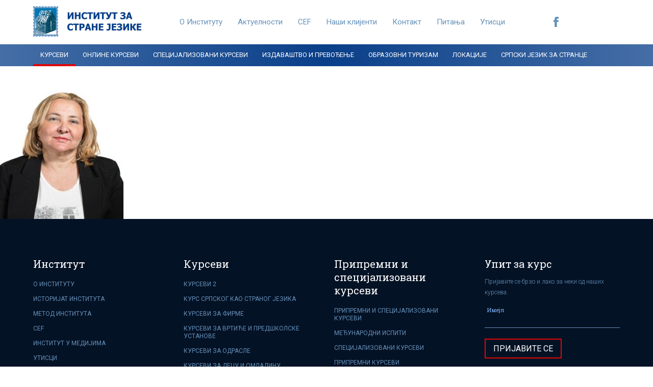

--- FILE ---
content_type: text/html; charset=UTF-8
request_url: http://isj.rs/uprava/20161223-img_8564/
body_size: 9951
content:
<!doctype html>
<html>

<head>
    <meta charset="utf-8">
    <meta name="description" content="">
    <meta name="keywords" content="">
    <meta name="author" content="">
    <meta content="width=device-width, initial-scale=1.0" name="viewport">
    <title>Институт за стране језике</title>

    <!--CSS-->
    <link href="http://inst.isj.rs/wp-content/themes/isj/static/css/normalize.min.css" rel="stylesheet" type="text/css"/>
    <link href="http://inst.isj.rs/wp-content/themes/isj/static/css/bootstrap.min.css" rel="stylesheet" type="text/css"/>
    <link href="http://inst.isj.rs/wp-content/themes/isj/static/css/multi-columns-row.min.css" rel="stylesheet" type="text/css"/>
    <link href="http://inst.isj.rs/wp-content/themes/isj/static/css/owl.carousel.min.css" rel="stylesheet" type="text/css"/>
    <link href="http://inst.isj.rs/wp-content/themes/isj/static/css/owl.theme.min.css" rel="stylesheet" type="text/css"/>
    <link href="http://inst.isj.rs/wp-content/themes/isj/static/css/jquery.fancybox.min.css" rel="stylesheet" type="text/css"/>
    <link href="http://inst.isj.rs/wp-content/themes/isj/static/css/boostrap-select/bootstrap-select.min.css" rel="stylesheet" type="text/css"/>
    <!-- Main CSS -->
    <link href="http://inst.isj.rs/wp-content/themes/isj/static/css/style.min.css" rel="stylesheet" type="text/css">


    <style  rel="stylesheet" type="text/css">
    #header .social-links li a.facebook {
        background: url("http://inst.isj.rs/wp-content/themes/isj/static/images/facebook.png") no-repeat;
    }

    .nav-content .navbar .navbar-collapse #close-menu {
        background: url("http://inst.isj.rs/wp-content/themes/isj/static/images/sprite.png") 55px -1px;
    }

    .breadcrumb-content .breadcrumb li+li:before{
        content: url("http://inst.isj.rs/wp-content/themes/isj/static/images/arrow-down.png");
    }

    .books .books-carousel-nav div {
        background: url("http://inst.isj.rs/wp-content/themes/isj/static/images/arrow.png") no-repeat;
    }

    .content-nav li a {
        background: url("http://inst.isj.rs/wp-content/themes/isj/static/images/long-arrow-blue.png") no-repeat scroll 95.5% 50%;
    }

    .content-nav li.active a,
    .content-nav li:hover a {
        background: url("http://inst.isj.rs/wp-content/themes/isj/static/images/long-arrow-red.png") no-repeat scroll 95.5% 50%;
    }

    .gallery {
        background: url("http://inst.isj.rs/wp-content/themes/isj/static/images/gallery-background.jpg") repeat 0 0;
    }

    .panel-group .panel .panel-heading .panel-title > a:after {
        background: url("http://inst.isj.rs/wp-content/themes/isj/static/images/sprite.png") 0 -24px;
    }

    .custom-check input[type="checkbox"]:checked + label:before {
        background: url("http://inst.isj.rs/wp-content/themes/isj/static/images/sprite.png") -27px 12px;
    }

    .staff-container .back:after {
        content: url("http://inst.isj.rs/wp-content/themes/isj/static/images/long-arrow-blue.png");
    }
    .staff-container .back:hover:after {
        content: url("http://inst.isj.rs/wp-content/themes/isj/static/images/long-arrow-red.png");
    }

    .to-top {
        background: rgba(237, 237, 237, 0.6) url("http://inst.isj.rs/wp-content/themes/isj/static/images/long-arrow-blue.png") no-repeat center 50%;
    }
    .to-top:hover {
        background: rgba(255, 255, 255, 0.6) url("http://inst.isj.rs/wp-content/themes/isj/static/images/long-arrow-red.png") no-repeat center 50%;
    }

    .albums .albums-info .back:after {
        content: url("http://inst.isj.rs/wp-content/themes/isj/static/images/long-arrow-blue.png");
    }

    .albums .album .overlay span:after {
        background: url("http://inst.isj.rs/wp-content/themes/isj/static/images/sprite.png") -66px 0px;
    }

    .albums .album .album-info .album-info-content span.images-number:after {
        background: url("http://inst.isj.rs/wp-content/themes/isj/static/images/sprite.png") -48px -18px;
    }

    .albums .gallery-item .image .image-overlay span {
        background: url("http://inst.isj.rs/wp-content/themes/isj/static/images/sprite.png") -46px -30px;
    }

    .publication .book-preview .item a {
        background-image: url("http://inst.isj.rs/wp-content/themes/isj/static/images/zoom-in.png");
    }

    .availability-form .form .close-form {
        background: url("http://inst.isj.rs/wp-content/themes/isj/static/images/sprite.png") -48px 0;
    }

    .impression-list li:after {
        content: url("http://inst.isj.rs/wp-content/themes/isj/static/images/quote.png");
    }

    #footer .title .arrow {
        background-image: url("http://inst.isj.rs/wp-content/themes/isj/static/images/arrow-down.png");
    }

    .bootstrap-select.btn-group .dropdown-toggle .caret {
        background: url("http://inst.isj.rs/wp-content/themes/isj/static/images/dropdown-arrow.png") no-repeat right;
    }

</style>
    <!--Fonts-->
    <link href="https://fonts.googleapis.com/css?family=Roboto+Slab:300,400|Roboto:300,400,700&subset=cyrillic-ext"
          rel="stylesheet">
    <!--Favicon-->
    <link href="http://inst.isj.rs/wp-content/themes/isj/static/images/favicon.png" rel="shortcut icon"/>
    <link href="http://inst.isj.rs/wp-content/themes/isj/static/images/apple-touch-icon.png" rel="apple-touch-icon"/>
    <link href="http://inst.isj.rs/wp-content/themes/isj/static/images/apple-touch-icon-72x72.png" sizes="72x72" rel="apple-touch-icon"/>
    <link href="http://inst.isj.rs/wp-content/themes/isj/static/images/apple-touch-icon-114x114.png" sizes="114x114" rel="apple-touch-icon"/>

    <!-- Google Tag Manager -->
    <script>(function (w, d, s, l, i) {
            w[l] = w[l] || [];
            w[l].push({
                'gtm.start':
                    new Date().getTime(), event: 'gtm.js'
            });
            var f = d.getElementsByTagName(s)[0],
                j = d.createElement(s), dl = l != 'dataLayer' ? '&l=' + l : '';
            j.async = true;
            j.src =
                'https://www.googletagmanager.com/gtm.js?id=' + i + dl;
            f.parentNode.insertBefore(j, f);
        })(window, document, 'script', 'dataLayer', 'GTM-TDC3HJT');</script>
    <!-- End Google Tag Manager -->


    <meta name='robots' content='index, follow, max-image-preview:large, max-snippet:-1, max-video-preview:-1' />
<link rel="alternate" hreflang="sr" href="https://inst.isj.rs/uprava/20161223-img_8564/" />

	<!-- This site is optimized with the Yoast SEO plugin v20.12 - https://yoast.com/wordpress/plugins/seo/ -->
	<link rel="canonical" href="https://inst.isj.rs/uprava/20161223-img_8564/" />
	<meta property="og:locale" content="sr_RS" />
	<meta property="og:type" content="article" />
	<meta property="og:title" content="20161223-IMG_8564 - Институт за стране језике" />
	<meta property="og:description" content="Photo by: Bojan Dančuo photography ( www.facebook.com/bojan.dancuo.photography/ )" />
	<meta property="og:url" content="https://inst.isj.rs/uprava/20161223-img_8564/" />
	<meta property="og:site_name" content="Институт за стране језике" />
	<meta property="article:modified_time" content="2017-05-05T11:46:09+00:00" />
	<meta property="og:image" content="https://inst.isj.rs/uprava/20161223-img_8564" />
	<meta property="og:image:width" content="3545" />
	<meta property="og:image:height" content="4395" />
	<meta property="og:image:type" content="image/jpeg" />
	<meta name="twitter:card" content="summary_large_image" />
	<script type="application/ld+json" class="yoast-schema-graph">{"@context":"https://schema.org","@graph":[{"@type":"WebPage","@id":"https://inst.isj.rs/uprava/20161223-img_8564/","url":"https://inst.isj.rs/uprava/20161223-img_8564/","name":"20161223-IMG_8564 - Институт за стране језике","isPartOf":{"@id":"https://inst.isj.rs/#website"},"primaryImageOfPage":{"@id":"https://inst.isj.rs/uprava/20161223-img_8564/#primaryimage"},"image":{"@id":"https://inst.isj.rs/uprava/20161223-img_8564/#primaryimage"},"thumbnailUrl":"https://inst.isj.rs/wp-content/uploads/2016/10/20161223-IMG_8564.jpg","datePublished":"2017-05-05T11:45:42+00:00","dateModified":"2017-05-05T11:46:09+00:00","breadcrumb":{"@id":"https://inst.isj.rs/uprava/20161223-img_8564/#breadcrumb"},"inLanguage":"sr-RS","potentialAction":[{"@type":"ReadAction","target":["https://inst.isj.rs/uprava/20161223-img_8564/"]}]},{"@type":"ImageObject","inLanguage":"sr-RS","@id":"https://inst.isj.rs/uprava/20161223-img_8564/#primaryimage","url":"https://inst.isj.rs/wp-content/uploads/2016/10/20161223-IMG_8564.jpg","contentUrl":"https://inst.isj.rs/wp-content/uploads/2016/10/20161223-IMG_8564.jpg","width":3545,"height":4395,"caption":"Photo by: Bojan Dančuo photography ( www.facebook.com/bojan.dancuo.photography/ )"},{"@type":"BreadcrumbList","@id":"https://inst.isj.rs/uprava/20161223-img_8564/#breadcrumb","itemListElement":[{"@type":"ListItem","position":1,"name":"Home","item":"https://inst.isj.rs/"},{"@type":"ListItem","position":2,"name":"Управа","item":"https://inst.isj.rs/uprava/"},{"@type":"ListItem","position":3,"name":"20161223-IMG_8564"}]},{"@type":"WebSite","@id":"https://inst.isj.rs/#website","url":"https://inst.isj.rs/","name":"Институт за стране језике","description":"Just another WordPress site","potentialAction":[{"@type":"SearchAction","target":{"@type":"EntryPoint","urlTemplate":"https://inst.isj.rs/?s={search_term_string}"},"query-input":"required name=search_term_string"}],"inLanguage":"sr-RS"}]}</script>
	<!-- / Yoast SEO plugin. -->


<link rel='dns-prefetch' href='//inst.isj.rs' />
<link rel="alternate" type="application/rss+xml" title="Институт за стране језике &raquo; довод коментара на 20161223-IMG_8564" href="https://inst.isj.rs/uprava/20161223-img_8564/feed/" />
<script type="text/javascript">
window._wpemojiSettings = {"baseUrl":"https:\/\/s.w.org\/images\/core\/emoji\/14.0.0\/72x72\/","ext":".png","svgUrl":"https:\/\/s.w.org\/images\/core\/emoji\/14.0.0\/svg\/","svgExt":".svg","source":{"concatemoji":"http:\/\/inst.isj.rs\/wp-includes\/js\/wp-emoji-release.min.js?ver=6.2.8"}};
/*! This file is auto-generated */
!function(e,a,t){var n,r,o,i=a.createElement("canvas"),p=i.getContext&&i.getContext("2d");function s(e,t){p.clearRect(0,0,i.width,i.height),p.fillText(e,0,0);e=i.toDataURL();return p.clearRect(0,0,i.width,i.height),p.fillText(t,0,0),e===i.toDataURL()}function c(e){var t=a.createElement("script");t.src=e,t.defer=t.type="text/javascript",a.getElementsByTagName("head")[0].appendChild(t)}for(o=Array("flag","emoji"),t.supports={everything:!0,everythingExceptFlag:!0},r=0;r<o.length;r++)t.supports[o[r]]=function(e){if(p&&p.fillText)switch(p.textBaseline="top",p.font="600 32px Arial",e){case"flag":return s("\ud83c\udff3\ufe0f\u200d\u26a7\ufe0f","\ud83c\udff3\ufe0f\u200b\u26a7\ufe0f")?!1:!s("\ud83c\uddfa\ud83c\uddf3","\ud83c\uddfa\u200b\ud83c\uddf3")&&!s("\ud83c\udff4\udb40\udc67\udb40\udc62\udb40\udc65\udb40\udc6e\udb40\udc67\udb40\udc7f","\ud83c\udff4\u200b\udb40\udc67\u200b\udb40\udc62\u200b\udb40\udc65\u200b\udb40\udc6e\u200b\udb40\udc67\u200b\udb40\udc7f");case"emoji":return!s("\ud83e\udef1\ud83c\udffb\u200d\ud83e\udef2\ud83c\udfff","\ud83e\udef1\ud83c\udffb\u200b\ud83e\udef2\ud83c\udfff")}return!1}(o[r]),t.supports.everything=t.supports.everything&&t.supports[o[r]],"flag"!==o[r]&&(t.supports.everythingExceptFlag=t.supports.everythingExceptFlag&&t.supports[o[r]]);t.supports.everythingExceptFlag=t.supports.everythingExceptFlag&&!t.supports.flag,t.DOMReady=!1,t.readyCallback=function(){t.DOMReady=!0},t.supports.everything||(n=function(){t.readyCallback()},a.addEventListener?(a.addEventListener("DOMContentLoaded",n,!1),e.addEventListener("load",n,!1)):(e.attachEvent("onload",n),a.attachEvent("onreadystatechange",function(){"complete"===a.readyState&&t.readyCallback()})),(e=t.source||{}).concatemoji?c(e.concatemoji):e.wpemoji&&e.twemoji&&(c(e.twemoji),c(e.wpemoji)))}(window,document,window._wpemojiSettings);
</script>
<style type="text/css">
img.wp-smiley,
img.emoji {
	display: inline !important;
	border: none !important;
	box-shadow: none !important;
	height: 1em !important;
	width: 1em !important;
	margin: 0 0.07em !important;
	vertical-align: -0.1em !important;
	background: none !important;
	padding: 0 !important;
}
</style>
	<link rel='stylesheet' id='wp-block-library-css' href='http://inst.isj.rs/wp-includes/css/dist/block-library/style.min.css?ver=6.2.8' type='text/css' media='all' />
<link rel='stylesheet' id='classic-theme-styles-css' href='http://inst.isj.rs/wp-includes/css/classic-themes.min.css?ver=6.2.8' type='text/css' media='all' />
<style id='global-styles-inline-css' type='text/css'>
body{--wp--preset--color--black: #000000;--wp--preset--color--cyan-bluish-gray: #abb8c3;--wp--preset--color--white: #ffffff;--wp--preset--color--pale-pink: #f78da7;--wp--preset--color--vivid-red: #cf2e2e;--wp--preset--color--luminous-vivid-orange: #ff6900;--wp--preset--color--luminous-vivid-amber: #fcb900;--wp--preset--color--light-green-cyan: #7bdcb5;--wp--preset--color--vivid-green-cyan: #00d084;--wp--preset--color--pale-cyan-blue: #8ed1fc;--wp--preset--color--vivid-cyan-blue: #0693e3;--wp--preset--color--vivid-purple: #9b51e0;--wp--preset--gradient--vivid-cyan-blue-to-vivid-purple: linear-gradient(135deg,rgba(6,147,227,1) 0%,rgb(155,81,224) 100%);--wp--preset--gradient--light-green-cyan-to-vivid-green-cyan: linear-gradient(135deg,rgb(122,220,180) 0%,rgb(0,208,130) 100%);--wp--preset--gradient--luminous-vivid-amber-to-luminous-vivid-orange: linear-gradient(135deg,rgba(252,185,0,1) 0%,rgba(255,105,0,1) 100%);--wp--preset--gradient--luminous-vivid-orange-to-vivid-red: linear-gradient(135deg,rgba(255,105,0,1) 0%,rgb(207,46,46) 100%);--wp--preset--gradient--very-light-gray-to-cyan-bluish-gray: linear-gradient(135deg,rgb(238,238,238) 0%,rgb(169,184,195) 100%);--wp--preset--gradient--cool-to-warm-spectrum: linear-gradient(135deg,rgb(74,234,220) 0%,rgb(151,120,209) 20%,rgb(207,42,186) 40%,rgb(238,44,130) 60%,rgb(251,105,98) 80%,rgb(254,248,76) 100%);--wp--preset--gradient--blush-light-purple: linear-gradient(135deg,rgb(255,206,236) 0%,rgb(152,150,240) 100%);--wp--preset--gradient--blush-bordeaux: linear-gradient(135deg,rgb(254,205,165) 0%,rgb(254,45,45) 50%,rgb(107,0,62) 100%);--wp--preset--gradient--luminous-dusk: linear-gradient(135deg,rgb(255,203,112) 0%,rgb(199,81,192) 50%,rgb(65,88,208) 100%);--wp--preset--gradient--pale-ocean: linear-gradient(135deg,rgb(255,245,203) 0%,rgb(182,227,212) 50%,rgb(51,167,181) 100%);--wp--preset--gradient--electric-grass: linear-gradient(135deg,rgb(202,248,128) 0%,rgb(113,206,126) 100%);--wp--preset--gradient--midnight: linear-gradient(135deg,rgb(2,3,129) 0%,rgb(40,116,252) 100%);--wp--preset--duotone--dark-grayscale: url('#wp-duotone-dark-grayscale');--wp--preset--duotone--grayscale: url('#wp-duotone-grayscale');--wp--preset--duotone--purple-yellow: url('#wp-duotone-purple-yellow');--wp--preset--duotone--blue-red: url('#wp-duotone-blue-red');--wp--preset--duotone--midnight: url('#wp-duotone-midnight');--wp--preset--duotone--magenta-yellow: url('#wp-duotone-magenta-yellow');--wp--preset--duotone--purple-green: url('#wp-duotone-purple-green');--wp--preset--duotone--blue-orange: url('#wp-duotone-blue-orange');--wp--preset--font-size--small: 13px;--wp--preset--font-size--medium: 20px;--wp--preset--font-size--large: 36px;--wp--preset--font-size--x-large: 42px;--wp--preset--spacing--20: 0.44rem;--wp--preset--spacing--30: 0.67rem;--wp--preset--spacing--40: 1rem;--wp--preset--spacing--50: 1.5rem;--wp--preset--spacing--60: 2.25rem;--wp--preset--spacing--70: 3.38rem;--wp--preset--spacing--80: 5.06rem;--wp--preset--shadow--natural: 6px 6px 9px rgba(0, 0, 0, 0.2);--wp--preset--shadow--deep: 12px 12px 50px rgba(0, 0, 0, 0.4);--wp--preset--shadow--sharp: 6px 6px 0px rgba(0, 0, 0, 0.2);--wp--preset--shadow--outlined: 6px 6px 0px -3px rgba(255, 255, 255, 1), 6px 6px rgba(0, 0, 0, 1);--wp--preset--shadow--crisp: 6px 6px 0px rgba(0, 0, 0, 1);}:where(.is-layout-flex){gap: 0.5em;}body .is-layout-flow > .alignleft{float: left;margin-inline-start: 0;margin-inline-end: 2em;}body .is-layout-flow > .alignright{float: right;margin-inline-start: 2em;margin-inline-end: 0;}body .is-layout-flow > .aligncenter{margin-left: auto !important;margin-right: auto !important;}body .is-layout-constrained > .alignleft{float: left;margin-inline-start: 0;margin-inline-end: 2em;}body .is-layout-constrained > .alignright{float: right;margin-inline-start: 2em;margin-inline-end: 0;}body .is-layout-constrained > .aligncenter{margin-left: auto !important;margin-right: auto !important;}body .is-layout-constrained > :where(:not(.alignleft):not(.alignright):not(.alignfull)){max-width: var(--wp--style--global--content-size);margin-left: auto !important;margin-right: auto !important;}body .is-layout-constrained > .alignwide{max-width: var(--wp--style--global--wide-size);}body .is-layout-flex{display: flex;}body .is-layout-flex{flex-wrap: wrap;align-items: center;}body .is-layout-flex > *{margin: 0;}:where(.wp-block-columns.is-layout-flex){gap: 2em;}.has-black-color{color: var(--wp--preset--color--black) !important;}.has-cyan-bluish-gray-color{color: var(--wp--preset--color--cyan-bluish-gray) !important;}.has-white-color{color: var(--wp--preset--color--white) !important;}.has-pale-pink-color{color: var(--wp--preset--color--pale-pink) !important;}.has-vivid-red-color{color: var(--wp--preset--color--vivid-red) !important;}.has-luminous-vivid-orange-color{color: var(--wp--preset--color--luminous-vivid-orange) !important;}.has-luminous-vivid-amber-color{color: var(--wp--preset--color--luminous-vivid-amber) !important;}.has-light-green-cyan-color{color: var(--wp--preset--color--light-green-cyan) !important;}.has-vivid-green-cyan-color{color: var(--wp--preset--color--vivid-green-cyan) !important;}.has-pale-cyan-blue-color{color: var(--wp--preset--color--pale-cyan-blue) !important;}.has-vivid-cyan-blue-color{color: var(--wp--preset--color--vivid-cyan-blue) !important;}.has-vivid-purple-color{color: var(--wp--preset--color--vivid-purple) !important;}.has-black-background-color{background-color: var(--wp--preset--color--black) !important;}.has-cyan-bluish-gray-background-color{background-color: var(--wp--preset--color--cyan-bluish-gray) !important;}.has-white-background-color{background-color: var(--wp--preset--color--white) !important;}.has-pale-pink-background-color{background-color: var(--wp--preset--color--pale-pink) !important;}.has-vivid-red-background-color{background-color: var(--wp--preset--color--vivid-red) !important;}.has-luminous-vivid-orange-background-color{background-color: var(--wp--preset--color--luminous-vivid-orange) !important;}.has-luminous-vivid-amber-background-color{background-color: var(--wp--preset--color--luminous-vivid-amber) !important;}.has-light-green-cyan-background-color{background-color: var(--wp--preset--color--light-green-cyan) !important;}.has-vivid-green-cyan-background-color{background-color: var(--wp--preset--color--vivid-green-cyan) !important;}.has-pale-cyan-blue-background-color{background-color: var(--wp--preset--color--pale-cyan-blue) !important;}.has-vivid-cyan-blue-background-color{background-color: var(--wp--preset--color--vivid-cyan-blue) !important;}.has-vivid-purple-background-color{background-color: var(--wp--preset--color--vivid-purple) !important;}.has-black-border-color{border-color: var(--wp--preset--color--black) !important;}.has-cyan-bluish-gray-border-color{border-color: var(--wp--preset--color--cyan-bluish-gray) !important;}.has-white-border-color{border-color: var(--wp--preset--color--white) !important;}.has-pale-pink-border-color{border-color: var(--wp--preset--color--pale-pink) !important;}.has-vivid-red-border-color{border-color: var(--wp--preset--color--vivid-red) !important;}.has-luminous-vivid-orange-border-color{border-color: var(--wp--preset--color--luminous-vivid-orange) !important;}.has-luminous-vivid-amber-border-color{border-color: var(--wp--preset--color--luminous-vivid-amber) !important;}.has-light-green-cyan-border-color{border-color: var(--wp--preset--color--light-green-cyan) !important;}.has-vivid-green-cyan-border-color{border-color: var(--wp--preset--color--vivid-green-cyan) !important;}.has-pale-cyan-blue-border-color{border-color: var(--wp--preset--color--pale-cyan-blue) !important;}.has-vivid-cyan-blue-border-color{border-color: var(--wp--preset--color--vivid-cyan-blue) !important;}.has-vivid-purple-border-color{border-color: var(--wp--preset--color--vivid-purple) !important;}.has-vivid-cyan-blue-to-vivid-purple-gradient-background{background: var(--wp--preset--gradient--vivid-cyan-blue-to-vivid-purple) !important;}.has-light-green-cyan-to-vivid-green-cyan-gradient-background{background: var(--wp--preset--gradient--light-green-cyan-to-vivid-green-cyan) !important;}.has-luminous-vivid-amber-to-luminous-vivid-orange-gradient-background{background: var(--wp--preset--gradient--luminous-vivid-amber-to-luminous-vivid-orange) !important;}.has-luminous-vivid-orange-to-vivid-red-gradient-background{background: var(--wp--preset--gradient--luminous-vivid-orange-to-vivid-red) !important;}.has-very-light-gray-to-cyan-bluish-gray-gradient-background{background: var(--wp--preset--gradient--very-light-gray-to-cyan-bluish-gray) !important;}.has-cool-to-warm-spectrum-gradient-background{background: var(--wp--preset--gradient--cool-to-warm-spectrum) !important;}.has-blush-light-purple-gradient-background{background: var(--wp--preset--gradient--blush-light-purple) !important;}.has-blush-bordeaux-gradient-background{background: var(--wp--preset--gradient--blush-bordeaux) !important;}.has-luminous-dusk-gradient-background{background: var(--wp--preset--gradient--luminous-dusk) !important;}.has-pale-ocean-gradient-background{background: var(--wp--preset--gradient--pale-ocean) !important;}.has-electric-grass-gradient-background{background: var(--wp--preset--gradient--electric-grass) !important;}.has-midnight-gradient-background{background: var(--wp--preset--gradient--midnight) !important;}.has-small-font-size{font-size: var(--wp--preset--font-size--small) !important;}.has-medium-font-size{font-size: var(--wp--preset--font-size--medium) !important;}.has-large-font-size{font-size: var(--wp--preset--font-size--large) !important;}.has-x-large-font-size{font-size: var(--wp--preset--font-size--x-large) !important;}
.wp-block-navigation a:where(:not(.wp-element-button)){color: inherit;}
:where(.wp-block-columns.is-layout-flex){gap: 2em;}
.wp-block-pullquote{font-size: 1.5em;line-height: 1.6;}
</style>
<link rel='stylesheet' id='contact-form-7-css' href='http://inst.isj.rs/wp-content/plugins/contact-form-7/includes/css/styles.css?ver=5.2.1' type='text/css' media='all' />
<link rel='stylesheet' id='wpml-legacy-dropdown-0-css' href='//inst.isj.rs/wp-content/plugins/sitepress-multilingual-cms/templates/language-switchers/legacy-dropdown/style.css?ver=1' type='text/css' media='all' />
<style id='wpml-legacy-dropdown-0-inline-css' type='text/css'>
.wpml-ls-statics-shortcode_actions{background-color:#eeeeee;}.wpml-ls-statics-shortcode_actions, .wpml-ls-statics-shortcode_actions .wpml-ls-sub-menu, .wpml-ls-statics-shortcode_actions a {border-color:#cdcdcd;}.wpml-ls-statics-shortcode_actions a {color:#444444;background-color:#ffffff;}.wpml-ls-statics-shortcode_actions a:hover,.wpml-ls-statics-shortcode_actions a:focus {color:#000000;background-color:#eeeeee;}.wpml-ls-statics-shortcode_actions .wpml-ls-current-language>a {color:#444444;background-color:#ffffff;}.wpml-ls-statics-shortcode_actions .wpml-ls-current-language:hover>a, .wpml-ls-statics-shortcode_actions .wpml-ls-current-language>a:focus {color:#000000;background-color:#eeeeee;}
</style>
<link rel='stylesheet' id='wpml-tm-admin-bar-css' href='http://inst.isj.rs/wp-content/plugins/wpml-translation-management/res/css/admin-bar-style.css?ver=2.9.11' type='text/css' media='all' />
<script type='text/javascript' src='http://inst.isj.rs/wp-includes/js/jquery/jquery.min.js?ver=3.6.4' id='jquery-core-js'></script>
<script type='text/javascript' src='http://inst.isj.rs/wp-includes/js/jquery/jquery-migrate.min.js?ver=3.4.0' id='jquery-migrate-js'></script>
<script type='text/javascript' src='//inst.isj.rs/wp-content/plugins/sitepress-multilingual-cms/templates/language-switchers/legacy-dropdown/script.js?ver=1' id='wpml-legacy-dropdown-0-js'></script>
<link rel="https://api.w.org/" href="https://inst.isj.rs/wp-json/" /><link rel="alternate" type="application/json" href="https://inst.isj.rs/wp-json/wp/v2/media/974" /><link rel="EditURI" type="application/rsd+xml" title="RSD" href="https://inst.isj.rs/xmlrpc.php?rsd" />
<link rel="wlwmanifest" type="application/wlwmanifest+xml" href="http://inst.isj.rs/wp-includes/wlwmanifest.xml" />
<link rel='shortlink' href='https://inst.isj.rs/?p=974' />
<link rel="alternate" type="application/json+oembed" href="https://inst.isj.rs/wp-json/oembed/1.0/embed?url=https%3A%2F%2Finst.isj.rs%2Fuprava%2F20161223-img_8564%2F" />
<link rel="alternate" type="text/xml+oembed" href="https://inst.isj.rs/wp-json/oembed/1.0/embed?url=https%3A%2F%2Finst.isj.rs%2Fuprava%2F20161223-img_8564%2F&#038;format=xml" />
<meta name="generator" content="WPML ver:4.3.19 stt:1,50,64;" />
<!-- Google Tag Manager -->
<script>(function(w,d,s,l,i){w[l]=w[l]||[];w[l].push({'gtm.start':
new Date().getTime(),event:'gtm.js'});var f=d.getElementsByTagName(s)[0],
j=d.createElement(s),dl=l!='dataLayer'?'&l='+l:'';j.async=true;j.src=
'https://www.googletagmanager.com/gtm.js?id='+i+dl;f.parentNode.insertBefore(j,f);
})(window,document,'script','dataLayer','GTM-MF84CCL6');</script>
<!-- End Google Tag Manager -->


<!-- Google tag (gtag.js) -->
<script async src="https://www.googletagmanager.com/gtag/js?id=G-GVK6ENR5W9"></script>
<script>
  window.dataLayer = window.dataLayer || [];
  function gtag(){dataLayer.push(arguments);}
  gtag('js', new Date());

  gtag('config', 'G-GVK6ENR5W9');
</script><meta name="generator" content="Elementor 3.15.1; features: e_dom_optimization, e_optimized_assets_loading, e_optimized_css_loading, additional_custom_breakpoints; settings: css_print_method-external, google_font-enabled, font_display-swap">
		<style type="text/css" id="wp-custom-css">
			.contact-form {
  display: flex;
  flex-wrap: wrap;
  justify-content: space-between;
  width: 40%; /* Sužena širina */
  margin: 0 auto;
  padding: 20px;
  background-color: #1c3350;
  color: white;
}

/* Stil za svaku sekciju forme */
.contact-form > div {
  width: 100%;
  margin-bottom: 10px; /* Povećan razmak ispod svake sekcije */
}

/* Stil za labele */
.contact-form label {
  display: block;
  font-weight: bold;
  text-transform: uppercase;
  margin-bottom: 5px; /* Manji razmak ispod svakog naslova */
}

/* Stil za input polja */
.contact-form input[type="text"],
.contact-form input[type="email"],

.contact-form input[type="tel"],
.contact-form select {
  width: 100%;
  padding: 10px;
  border: 1px solid #000;
  border-radius: 0;
  background-color: white;
  color: black;
  text-transform: ;
}

/* Stil za submit dugme */
.contact-form input[type="submit"] {
  background-color: #f76c6c;
  color: white;
  border: none;
  padding: 10px 20px;
  border-radius: 0;
  cursor: pointer;
  text-transform: uppercase;
}

/* Stil za linkove u dropdown listama */
.contact-form select option {
  color: black;
}

/* Dodatak za mobilnu verziju */
@media (max-width: 768px) {
  .contact-form {
    width: 100%; /* Vraćanje pune širine za mobilne uređaje */
  }

  .contact-form > div {
    width: 100%;
  }
}

		</style>
		<style id="sccss">/* Enter Your Custom CSS Here */

div.wpcf7-validation-errors {
  color: #fff!important;
  border: 1px solid #ff0000!important;
  display: inline-block!important;
}

div.wpcf7-mail-sent-ok {
	border: 1px solid #8dc63f!important;
	color: #fff!important;
  display: inline-block!important;
}
</style><style id="wpforms-css-vars-root">
				:root {
					--wpforms-field-border-radius: 3px;
--wpforms-field-background-color: #ffffff;
--wpforms-field-border-color: rgba( 0, 0, 0, 0.25 );
--wpforms-field-text-color: rgba( 0, 0, 0, 0.7 );
--wpforms-label-color: rgba( 0, 0, 0, 0.85 );
--wpforms-label-sublabel-color: rgba( 0, 0, 0, 0.55 );
--wpforms-label-error-color: #d63637;
--wpforms-button-border-radius: 3px;
--wpforms-button-background-color: #066aab;
--wpforms-button-text-color: #ffffff;
--wpforms-field-size-input-height: 43px;
--wpforms-field-size-input-spacing: 15px;
--wpforms-field-size-font-size: 16px;
--wpforms-field-size-line-height: 19px;
--wpforms-field-size-padding-h: 14px;
--wpforms-field-size-checkbox-size: 16px;
--wpforms-field-size-sublabel-spacing: 5px;
--wpforms-field-size-icon-size: 1;
--wpforms-label-size-font-size: 16px;
--wpforms-label-size-line-height: 19px;
--wpforms-label-size-sublabel-font-size: 14px;
--wpforms-label-size-sublabel-line-height: 17px;
--wpforms-button-size-font-size: 17px;
--wpforms-button-size-height: 41px;
--wpforms-button-size-padding-h: 15px;
--wpforms-button-size-margin-top: 10px;

				}
			</style>
</head>
<body>

<!-- Google Tag Manager (noscript) -->
<noscript>
    <iframe src="https://www.googletagmanager.com/ns.html?id=GTM-TDC3HJT"
            height="0" width="0" style="display:none;visibility:hidden"></iframe>
</noscript>
<!-- End Google Tag Manager (noscript) -->


<div id="loader-container">
    <div class="loader-content">
        <div class="loader"></div>
    </div>
</div>

<script>
    var baseUrl = "http://inst.isj.rs/";
</script>

<div id="siteWrap">
<header id="header">
    <div class="container">
        <div class="row">
            <div class="col-md-12">
                <a href="https://inst.isj.rs" class="logo"><img src="http://inst.isj.rs/wp-content/themes/isj/static/images/logo.png " /></a>
                <button id="nav-trigger" data-target="#navbar-collapse" data-toggle="collapse" class="navbar-toggle" type="button" aria-expanded="true">
                    <span class="icon-bar"></span>
                    <span class="icon-bar"></span>
                    <span class="icon-bar"></span>
                </button>
                <ul class="quick-links">
                                <li><a href="https://inst.isj.rs/o-institutu/">О Институту</a></li>
                        <li><a href="https://inst.isj.rs/aktuelnosti/">Актуелности</a></li>
                        <li><a href="https://inst.isj.rs/cef/">CEF</a></li>
                        <li><a href="https://inst.isj.rs/nasi-klijenti/">Наши клијенти</a></li>
                        <li><a href="https://inst.isj.rs/kontakt/">Контакт</a></li>
                        <li><a href="https://inst.isj.rs/faq/">Питања</a></li>
                        <li><a href="https://inst.isj.rs/utisci/">Утисци</a></li>
                            </ul>
                <ul class="social-links">

                                            <li><a href="https://www.facebook.com/institutzastranejezike/?hc_ref=SEARCH" class="facebook" target="_blank"></a></li>
                        
                    
                    
                                    </ul>
<!--                <ul class="language-links">-->
<!--                    <li><a href="#">ENG</a></li>-->
<!--                    <li class="active"><a href="#">SRB</a></li>-->
<!--                    <li>-->
<!--                        <img src="--><!-- " class="language-trigger" />-->
<!--                        <ul class="language-dropdown">-->
<!--                            <li><a href="#">LAT</a></li>-->
<!--                            <li class="active"><a href="#">ЋИР</a></li>-->
<!--                        </ul>-->
<!--                    </li>-->
<!--                </ul>-->
<!--                <button id="nav-trigger" data-target="#navbar-collapse" data-toggle="collapse" class="navbar-toggle collapsed" type="button">-->
<!--                    <span class="icon-bar"></span>-->
<!--                    <span class="icon-bar"></span>-->
<!--                    <span class="icon-bar"></span>-->
<!--                </button>-->
            </div>
        </div>
    </div>
    <div class="nav-content">
        <div class="container">
            <div class="row">
                <div class="col-xs-12">
                    <!--Menu-->
                    <nav role="navigation" class="navbar navbar-default">
                        <div id="navbar-collapse" class="navbar-collapse collapse">
                            <div class="navbar-scroll-content">
                                <button id="close-menu"></button>
                                <ul id="main-menu" class="nav navbar-nav">
                                                    <li class="current-page"><a
                            href="https://inst.isj.rs/kursevi/">Kурсеви</a></li>
                                <li class=""><a
                            href="https://inst.isj.rs/onlajn-kursevi/">Онлине курсеви</a></li>
                                <li class=""><a
                            href="https://inst.isj.rs/pripremni-i-specijalizovani-kursevi/">Специјализовани курсеви</a></li>
                                <li class=""><a
                            href="https://inst.isj.rs/centar-za-istrazivanje-i-razvoj/">Издаваштво и превођење</a></li>
                                <li class=""><a
                            href="https://inst.isj.rs/obrazovni-turizam/">Образовни туризам</a></li>
                                <li class=""><a
                            href="https://inst.isj.rs/lokacije/">Локације</a></li>
                                <li class=""><a
                            href="https://inst.isj.rs/srpski-jezik-za-strance/">Српски језик за странце</a></li>
                                                </ul>
                            </div>
                        </div>
                    </nav>
                    <!--/Menu-->
                </div>
            </div>
        </div>
    </div>
</header>

	<div id="primary" class="content-area">
		<main id="main" class="site-main" role="main">

		<p class="attachment"><a href='https://inst.isj.rs/wp-content/uploads/2016/10/20161223-IMG_8564.jpg'><img width="242" height="300" src="https://inst.isj.rs/wp-content/uploads/2016/10/20161223-IMG_8564-242x300.jpg" class="attachment-medium size-medium" alt="" decoding="async" loading="lazy" srcset="https://inst.isj.rs/wp-content/uploads/2016/10/20161223-IMG_8564-242x300.jpg 242w, https://inst.isj.rs/wp-content/uploads/2016/10/20161223-IMG_8564-768x952.jpg 768w, https://inst.isj.rs/wp-content/uploads/2016/10/20161223-IMG_8564-826x1024.jpg 826w" sizes="(max-width: 242px) 100vw, 242px" /></a></p>

		</main><!-- .site-main -->
	</div><!-- .content-area -->

<footer id="footer">
    <div class="container">
        <div class="row">
            <div class="col-sm-3 col-xs-12">
                <span class="title">Институт<span class="arrow"></span></span>
                <ul class="quick-links menu">
                                <li><a href="https://inst.isj.rs/o-institutu/">О Институту</a></li>
                        <li><a href="https://inst.isj.rs/o-nama/">Историјат Института</a></li>
                        <li><a href="https://inst.isj.rs/metod-instituta/">Метод Института</a></li>
                        <li><a href="https://inst.isj.rs/cef/">CEF</a></li>
                        <li><a href="https://inst.isj.rs/institut-u-medijima/">Институт у медијима</a></li>
                        <li><a href="https://inst.isj.rs/utisci/">Утисци</a></li>
                        <li><a href="https://inst.isj.rs/izvestaji-o-poslovanju/">Извештаји о пословању</a></li>
                        <li><a href="https://inst.isj.rs/za-akcionare/">За акционаре</a></li>
                        <li><a href="https://inst.isj.rs/uprava/">Управа</a></li>
                        <li><a href="https://inst.isj.rs/kontakt/">Контакт</a></li>
                        <li><a href="https://inst.isj.rs/lokacije/">Локације</a></li>
                        <li><a href="https://inst.isj.rs/galerija/">Галерија</a></li>
                            </ul>
            </div>

            <div class="col-sm-3 col-xs-12">
                <span class="title">Курсеви<span class="arrow"></span></span>
                <ul class="quick-links menu">
                                <li><a href="https://inst.isj.rs/kursevi-2/">Курсеви 2</a></li>
                        <li><a href="https://inst.isj.rs/kurs/%d0%ba%d1%83%d1%80%d1%81%d0%b5%d0%b2%d0%b8-%d0%b7%d0%b0-%d1%81%d1%82%d1%80%d0%b0%d0%bd%d1%86%d0%b5/">Курс српског као страног језика</a></li>
                        <li><a href="https://inst.isj.rs/kurs/%d0%ba%d1%83%d1%80%d1%81%d0%b5%d0%b2%d0%b8-%d0%b7%d0%b0-%d1%84%d0%b8%d1%80%d0%bc%d0%b5/">Курсеви за фирме</a></li>
                        <li><a href="https://inst.isj.rs/kurs/%d0%ba%d1%83%d1%80%d1%81%d0%b5%d0%b2%d0%b8-%d0%b7%d0%b0-%d0%b2%d1%80%d1%82%d0%b8%d1%9b%d0%b5-%d0%b8-%d0%bf%d1%80%d0%b5%d0%b4%d1%88%d0%ba%d0%be%d0%bb%d1%81%d0%ba%d0%b5-%d1%83%d1%81%d1%82%d0%b0%d0%bd/">Курсеви за вртиће и предшколске установе</a></li>
                        <li><a href="https://inst.isj.rs/kurs/%d0%ba%d1%83%d1%80%d1%81%d0%b5%d0%b2%d0%b8-%d0%b7%d0%b0-%d0%be%d0%b4%d1%80%d0%b0%d1%81%d0%bb%d0%b5/">Курсеви за одрасле</a></li>
                        <li><a href="https://inst.isj.rs/kurs/%d0%ba%d1%83%d1%80%d1%81%d0%b5%d0%b2%d0%b8-%d0%b7%d0%b0-%d0%b4%d0%b5%d1%86%d1%83-%d0%b8-%d0%be%d0%bc%d0%bb%d0%b0%d0%b4%d0%b8%d0%bd%d1%83/">Курсеви за децу и омладину</a></li>
                            </ul>
                <span class="title">Истраживање и развој<span class="arrow"></span></span>
                <ul class="quick-links menu">
                                <li><a href="https://inst.isj.rs/centar-za-istrazivanje-i-razvoj/">Истраживање и развој</a></li>
                        <li><a href="https://inst.isj.rs/izdavastva/">Издаваштвo</a></li>
                        <li><a href="https://inst.isj.rs/usluge-prevoda/">Превођење</a></li>
                            </ul>
            </div>

            <div class="col-sm-3 col-xs-12">
                <span class="title">Припремни и специјализовани курсеви<span
                            class="arrow"></span></span>
                <ul class="quick-links menu">
                                <li><a href="https://inst.isj.rs/pripremni-i-specijalizovani-kursevi/">Припремни и Специјализовани курсеви</a></li>
                        <li><a href="https://inst.isj.rs/specialized-courses/medjunarodni-ispiti/">Међународни испити</a></li>
                        <li><a href="https://inst.isj.rs/specialized-courses/specijalizovani-kursevi/">Специјализовани курсеви</a></li>
                        <li><a href="https://inst.isj.rs/specialized-courses/pripremni-kursevi/">Припремни курсеви</a></li>
                            </ul>

                <span class="title xs-none">Допунски садржај</span>
                <ul class="quick-links no-margin">
                                <li><a href="https://inst.isj.rs/dramske-i-kreativne-radionice/">Драмска радионица</a></li>
                        <li><a href="https://inst.isj.rs/obrazovni-turizam/">Образовни туризам</a></li>
                        <li><a href="https://inst.isj.rs/aktuelnosti/">Актуелности</a></li>
                        <li><a href="https://inst.isj.rs/faq/">Faq</a></li>
                        <li><a href="https://inst.isj.rs/web-recnik/">WEB речник</a></li>
                            </ul>
            </div>

            <!--            todo: Ova forma ne radi-->
            <div class="col-sm-3 col-xs-12 singup-form-content">
                <div class="singup-form">
                    <span class="title">Упит за курс</span>
                    <div class="singup">
                        <p>Пријавите се брзо и лако за неки од наших курсева.</p>
                        <div role="form" class="wpcf7" id="wpcf7-f1248-p974-o1" lang="sr-RS" dir="ltr">
<div class="screen-reader-response" role="alert" aria-live="polite"></div>
<form action="/uprava/20161223-img_8564/#wpcf7-f1248-p974-o1" method="post" class="wpcf7-form init" novalidate="novalidate">
<div style="display: none;">
<input type="hidden" name="_wpcf7" value="1248" />
<input type="hidden" name="_wpcf7_version" value="5.2.1" />
<input type="hidden" name="_wpcf7_locale" value="sr_RS" />
<input type="hidden" name="_wpcf7_unit_tag" value="wpcf7-f1248-p974-o1" />
<input type="hidden" name="_wpcf7_container_post" value="974" />
<input type="hidden" name="_wpcf7_posted_data_hash" value="" />
</div>
<p><label>Имејл</label><span class="wpcf7-form-control-wrap your-email"><input type="email" name="your-email" value="" size="40" class="wpcf7-form-control wpcf7-text wpcf7-email wpcf7-validates-as-required wpcf7-validates-as-email input" aria-required="true" aria-invalid="false" /></span><br><br />
<input type="submit" value="ПРИЈАВИТЕ СЕ" class="wpcf7-form-control wpcf7-submit btn" /></p>
<div class="wpcf7-response-output" role="alert" aria-hidden="true"></div></form></div>                    </div>
                </div>
                <a href="https://inst.isj.rs" class="logo"><img src="http://inst.isj.rs/wp-content/themes/isj/static/images/footer-logo.png" alt=""/></a>
            </div>
        </div>
    </div>
</footer>

</div>

<script type="text/javascript" src="https://maps.googleapis.com/maps/api/js?key=AIzaSyDmMatqZzYpLtfveljptDxhrpU1NMksqas"></script>
<script type='text/javascript' id='contact-form-7-js-extra'>
/* <![CDATA[ */
var wpcf7 = {"apiSettings":{"root":"https:\/\/inst.isj.rs\/wp-json\/contact-form-7\/v1","namespace":"contact-form-7\/v1"},"cached":"1"};
/* ]]> */
</script>
<script type='text/javascript' src='http://inst.isj.rs/wp-content/plugins/contact-form-7/includes/js/scripts.js?ver=5.2.1' id='contact-form-7-js'></script>
<script type='text/javascript' src='http://inst.isj.rs/wp-content/themes/isj/static/dist/js.min.js?ver=1' id='js-handle-js'></script>

</body>
</html>

<!--
Performance optimized by W3 Total Cache. Learn more: https://www.boldgrid.com/w3-total-cache/


Served from: isj.rs @ 2026-01-25 10:40:46 by W3 Total Cache
-->

--- FILE ---
content_type: text/css
request_url: http://inst.isj.rs/wp-content/themes/isj/static/css/owl.theme.min.css
body_size: 521
content:
.owl-theme .owl-controls{margin-top:50px;text-align:center}.owl-theme .owl-controls .owl-buttons div{background:url("../images/arrow.png") no-repeat;display:inline-block;zoom:1;*display:inline;margin:5px 30px;height:10px;width:65px}.owl-theme .owl-controls .owl-buttons div.owl-next{transform:rotate(180deg);margin-right:0}.owl-theme .owl-controls .owl-page{display:inline-block;zoom:1;*display:inline}.owl-theme .owl-controls .owl-page span{display:block;width:12px;height:12px;margin:5px 7px;-webkit-border-radius:20px;-moz-border-radius:20px;border-radius:20px;border:1px solid #819dc2}.owl-theme .owl-controls .owl-page.active span,.owl-theme .owl-controls.clickable .owl-page:hover span{background-color:#1f4385;border-color:#1f4385}.owl-theme .owl-controls .owl-page span.owl-numbers{height:auto;width:auto;color:#fff;padding:2px 10px;font-size:12px;-webkit-border-radius:30px;-moz-border-radius:30px;border-radius:30px}.owl-item.loading{min-height:150px;background:url(AjaxLoader.gif) no-repeat center center}

--- FILE ---
content_type: text/css
request_url: http://inst.isj.rs/wp-content/themes/isj/static/css/boostrap-select/bootstrap-select.min.css
body_size: 1729
content:
select.bs-select-hidden,select.selectpicker{display:none !important;}.bootstrap-select{width:100% \0;}.bootstrap-select .btn:hover,.bootstrap-select .btn:focus{background-color:transparent;}.bootstrap-select>.dropdown-toggle{width:100%;padding:0 20px 0 0;z-index:1;border-width:0 0 1px 0;border-color:#6591ba !important;box-shadow:none !important;outline:none !important;}.bootstrap-select>.dropdown-toggle:focus,.bootstrap-select>.dropdown-toggle.bs-placeholder,.bootstrap-select>.dropdown-toggle.bs-placeholder:hover,.bootstrap-select>.dropdown-toggle.bs-placeholder:focus,.bootstrap-select>.dropdown-toggle.bs-placeholder:active{background-color:transparent !important;color:#999;}.bootstrap-select>select{position:absolute !important;bottom:0;left:50%;display:block !important;width:.5px !important;height:100% !important;padding:0 !important;opacity:0 !important;border:none;}.bootstrap-select>select.mobile-device{top:0;left:0;display:block !important;width:100% !important;z-index:2;}.has-error .bootstrap-select .dropdown-toggle,.error .bootstrap-select .dropdown-toggle{border-color:#b94a48;}.bootstrap-select.fit-width{width:auto !important;}.bootstrap-select:not([class*="col-"]):not([class*="form-control"]):not(.input-group-btn){width:100%;margin-top:5px;}.bootstrap-select .dropdown-toggle:focus{outline:none;}.bootstrap-select.open .btn-default{background-color:transparent !important;}.bootstrap-select.open:hover .btn-default,.bootstrap-select.open:focus .btn-default{background-color:transparent !important;}.bootstrap-select.open .dropdown-toggle .bs-caret .caret{transform:rotate(180deg);}.bootstrap-select.form-control{margin-bottom:0;padding:0;border:none;}.bootstrap-select.form-control:not([class*="col-"]){width:100%;}.bootstrap-select.form-control.input-group-btn{z-index:auto;}.bootstrap-select.form-control.input-group-btn:not(:first-child):not(:last-child)>.btn{border-radius:0;}.bootstrap-select.btn-group:not(.input-group-btn),.bootstrap-select.btn-group[class*="col-"]{float:none;display:inline-block;margin-left:0;}.bootstrap-select.btn-group.dropdown-menu-right,.bootstrap-select.btn-group[class*="col-"].dropdown-menu-right,.row .bootstrap-select.btn-group[class*="col-"].dropdown-menu-right{float:right;}.form-inline .bootstrap-select.btn-group,.form-horizontal .bootstrap-select.btn-group,.form-group .bootstrap-select.btn-group{margin-bottom:0;}.form-group-lg .bootstrap-select.btn-group.form-control,.form-group-sm .bootstrap-select.btn-group.form-control{padding:0;}.form-inline .bootstrap-select.btn-group .form-control{width:100%;}.bootstrap-select.btn-group.disabled,.bootstrap-select.btn-group>.disabled{cursor:not-allowed;}.bootstrap-select.btn-group.disabled:focus,.bootstrap-select.btn-group>.disabled:focus{outline:none !important;}.bootstrap-select.btn-group.bs-container{position:absolute;height:0 !important;padding:0 !important;}.bootstrap-select.btn-group.bs-container .dropdown-menu{z-index:1060;}.bootstrap-select.btn-group .dropdown-toggle .filter-option{display:inline-block;overflow:hidden;width:100%;text-align:left;color:#bacbdd;font-size:20px;font-weight:400;text-transform:none;}.bootstrap-select.btn-group .dropdown-toggle .caret{background:url("../../images/dropdown-arrow.png") no-repeat right;border:none;height:13px;width:12px;margin-top:-1px;position:absolute;right:6px;top:50%;vertical-align:middle;}.bootstrap-select.btn-group[class*="col-"] .dropdown-toggle{width:100%;}.bootstrap-select.btn-group .dropdown-menu{min-width:100%;box-sizing:border-box;border-radius:0;padding:0;background-color:#324761;}.bootstrap-select.btn-group .dropdown-menu.inner{position:static;float:none;border:0;padding:0;margin:0;border-radius:0;box-shadow:none;}.bootstrap-select.btn-group .dropdown-menu>li>a:focus{background-color:transparent;}.bootstrap-select.btn-group .dropdown-menu li{position:relative;}.bootstrap-select.btn-group .dropdown-menu li:hover a,.bootstrap-select.btn-group .dropdown-menu li:focus a,.bootstrap-select.btn-group .dropdown-menu li.selected a{background-color:#354b66;}.bootstrap-select.btn-group .dropdown-menu li.active small{color:#fff;}.bootstrap-select.btn-group .dropdown-menu li.disabled a{cursor:not-allowed;}.bootstrap-select.btn-group .dropdown-menu li a{color:#bacbdd;cursor:pointer;padding:10px;-webkit-user-select:none;-moz-user-select:none;-ms-user-select:none;user-select:none;}.bootstrap-select.btn-group .dropdown-menu li a.opt{position:relative;padding-left:2.25em;}.bootstrap-select.btn-group .dropdown-menu li a span.check-mark{display:none;}.bootstrap-select.btn-group .dropdown-menu li a span.text{display:inline-block;}.bootstrap-select.btn-group .dropdown-menu li small{padding-left:.5em;}.bootstrap-select.btn-group .dropdown-menu .notify{position:absolute;bottom:5px;width:96%;margin:0 2%;min-height:26px;padding:3px 5px;background:#f5f5f5;border:1px solid #e3e3e3;box-shadow:inset 0 1px 1px rgba(0,0,0,.05);pointer-events:none;opacity:.9;box-sizing:border-box;}.bootstrap-select.btn-group .no-results{padding:3px;background:#f5f5f5;margin:0 5px;white-space:nowrap;}.bootstrap-select.btn-group.fit-width .dropdown-toggle .filter-option{position:static;}.bootstrap-select.btn-group.fit-width .dropdown-toggle .caret{position:static;top:auto;margin-top:-1px;}.bootstrap-select.btn-group.show-tick .dropdown-menu li.selected a span.check-mark{position:absolute;display:inline-block;right:15px;margin-top:5px;}.bootstrap-select.btn-group.show-tick .dropdown-menu li a span.text{margin-right:34px;}.bootstrap-select.show-menu-arrow.open>.dropdown-toggle{z-index:1061;}.bootstrap-select.show-menu-arrow .dropdown-toggle:before{content:'';border-left:7px solid transparent;border-right:7px solid transparent;border-bottom:7px solid rgba(204,204,204,.2);position:absolute;bottom:-4px;left:9px;display:none;}.bootstrap-select.show-menu-arrow .dropdown-toggle:after{content:'';border-left:6px solid transparent;border-right:6px solid transparent;border-bottom:6px solid #fff;position:absolute;bottom:-4px;left:10px;display:none;}.bootstrap-select.show-menu-arrow.dropup .dropdown-toggle:before{bottom:auto;top:-3px;border-top:7px solid rgba(204,204,204,.2);border-bottom:0;}.bootstrap-select.show-menu-arrow.dropup .dropdown-toggle:after{bottom:auto;top:-3px;border-top:6px solid #fff;border-bottom:0;}.bootstrap-select.show-menu-arrow.pull-right .dropdown-toggle:before{right:12px;left:auto;}.bootstrap-select.show-menu-arrow.pull-right .dropdown-toggle:after{right:13px;left:auto;}.bootstrap-select.show-menu-arrow.open>.dropdown-toggle:before,.bootstrap-select.show-menu-arrow.open>.dropdown-toggle:after{display:block;}.bs-searchbox,.bs-actionsbox,.bs-donebutton{padding:4px 8px;}.bs-actionsbox{width:100%;box-sizing:border-box;}.bs-actionsbox .btn-group button{width:50%;}.bs-donebutton{float:left;width:100%;box-sizing:border-box;}.bs-donebutton .btn-group button{width:100%;}.bs-searchbox+.bs-actionsbox{padding:0 8px 4px;}.bs-searchbox .form-control{margin-bottom:0;width:100%;float:none;}